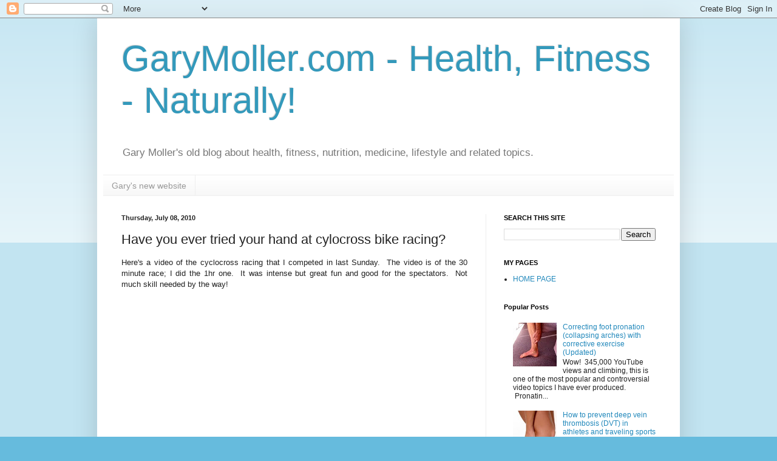

--- FILE ---
content_type: text/html; charset=UTF-8
request_url: http://blog.garymoller.com/2010/07/have-you-ever-tried-your-hand-at.html
body_size: 15825
content:
<!DOCTYPE html>
<html class='v2' dir='ltr' lang='en-GB'>
<head>
<link href='https://www.blogger.com/static/v1/widgets/335934321-css_bundle_v2.css' rel='stylesheet' type='text/css'/>
<meta content='width=1100' name='viewport'/>
<meta content='text/html; charset=UTF-8' http-equiv='Content-Type'/>
<meta content='blogger' name='generator'/>
<link href='http://blog.garymoller.com/favicon.ico' rel='icon' type='image/x-icon'/>
<link href='http://blog.garymoller.com/2010/07/have-you-ever-tried-your-hand-at.html' rel='canonical'/>
<link rel="alternate" type="application/atom+xml" title="GaryMoller.com - Health, Fitness - Naturally! - Atom" href="http://blog.garymoller.com/feeds/posts/default" />
<link rel="alternate" type="application/rss+xml" title="GaryMoller.com - Health, Fitness - Naturally! - RSS" href="http://blog.garymoller.com/feeds/posts/default?alt=rss" />
<link rel="service.post" type="application/atom+xml" title="GaryMoller.com - Health, Fitness - Naturally! - Atom" href="https://www.blogger.com/feeds/25570835/posts/default" />

<link rel="alternate" type="application/atom+xml" title="GaryMoller.com - Health, Fitness - Naturally! - Atom" href="http://blog.garymoller.com/feeds/5829288244233534759/comments/default" />
<!--Can't find substitution for tag [blog.ieCssRetrofitLinks]-->
<meta content='http://blog.garymoller.com/2010/07/have-you-ever-tried-your-hand-at.html' property='og:url'/>
<meta content='Have you ever tried your hand at cylocross bike racing?' property='og:title'/>
<meta content='Here&#39;s a video of the cyclocross racing that I competed in last Sunday.  The video is of the 30 minute race; I did the 1hr one.  It was inte...' property='og:description'/>
<title>GaryMoller.com - Health, Fitness - Naturally!: Have you ever tried your hand at cylocross bike racing?</title>
<style id='page-skin-1' type='text/css'><!--
/*
-----------------------------------------------
Blogger Template Style
Name:     Simple
Designer: Blogger
URL:      www.blogger.com
----------------------------------------------- */
/* Content
----------------------------------------------- */
body {
font: normal normal 12px Arial, Tahoma, Helvetica, FreeSans, sans-serif;
color: #222222;
background: #66bbdd none repeat scroll top left;
padding: 0 40px 40px 40px;
}
html body .region-inner {
min-width: 0;
max-width: 100%;
width: auto;
}
h2 {
font-size: 22px;
}
a:link {
text-decoration:none;
color: #2288bb;
}
a:visited {
text-decoration:none;
color: #888888;
}
a:hover {
text-decoration:underline;
color: #33aaff;
}
.body-fauxcolumn-outer .fauxcolumn-inner {
background: transparent url(https://resources.blogblog.com/blogblog/data/1kt/simple/body_gradient_tile_light.png) repeat scroll top left;
_background-image: none;
}
.body-fauxcolumn-outer .cap-top {
position: absolute;
z-index: 1;
height: 400px;
width: 100%;
}
.body-fauxcolumn-outer .cap-top .cap-left {
width: 100%;
background: transparent url(https://resources.blogblog.com/blogblog/data/1kt/simple/gradients_light.png) repeat-x scroll top left;
_background-image: none;
}
.content-outer {
-moz-box-shadow: 0 0 40px rgba(0, 0, 0, .15);
-webkit-box-shadow: 0 0 5px rgba(0, 0, 0, .15);
-goog-ms-box-shadow: 0 0 10px #333333;
box-shadow: 0 0 40px rgba(0, 0, 0, .15);
margin-bottom: 1px;
}
.content-inner {
padding: 10px 10px;
}
.content-inner {
background-color: #ffffff;
}
/* Header
----------------------------------------------- */
.header-outer {
background: transparent none repeat-x scroll 0 -400px;
_background-image: none;
}
.Header h1 {
font: normal normal 60px Arial, Tahoma, Helvetica, FreeSans, sans-serif;
color: #3399bb;
text-shadow: -1px -1px 1px rgba(0, 0, 0, .2);
}
.Header h1 a {
color: #3399bb;
}
.Header .description {
font-size: 140%;
color: #777777;
}
.header-inner .Header .titlewrapper {
padding: 22px 30px;
}
.header-inner .Header .descriptionwrapper {
padding: 0 30px;
}
/* Tabs
----------------------------------------------- */
.tabs-inner .section:first-child {
border-top: 1px solid #eeeeee;
}
.tabs-inner .section:first-child ul {
margin-top: -1px;
border-top: 1px solid #eeeeee;
border-left: 0 solid #eeeeee;
border-right: 0 solid #eeeeee;
}
.tabs-inner .widget ul {
background: #f5f5f5 url(https://resources.blogblog.com/blogblog/data/1kt/simple/gradients_light.png) repeat-x scroll 0 -800px;
_background-image: none;
border-bottom: 1px solid #eeeeee;
margin-top: 0;
margin-left: -30px;
margin-right: -30px;
}
.tabs-inner .widget li a {
display: inline-block;
padding: .6em 1em;
font: normal normal 14px Arial, Tahoma, Helvetica, FreeSans, sans-serif;
color: #999999;
border-left: 1px solid #ffffff;
border-right: 1px solid #eeeeee;
}
.tabs-inner .widget li:first-child a {
border-left: none;
}
.tabs-inner .widget li.selected a, .tabs-inner .widget li a:hover {
color: #000000;
background-color: #eeeeee;
text-decoration: none;
}
/* Columns
----------------------------------------------- */
.main-outer {
border-top: 0 solid #eeeeee;
}
.fauxcolumn-left-outer .fauxcolumn-inner {
border-right: 1px solid #eeeeee;
}
.fauxcolumn-right-outer .fauxcolumn-inner {
border-left: 1px solid #eeeeee;
}
/* Headings
----------------------------------------------- */
div.widget > h2,
div.widget h2.title {
margin: 0 0 1em 0;
font: normal bold 11px Arial, Tahoma, Helvetica, FreeSans, sans-serif;
color: #000000;
}
/* Widgets
----------------------------------------------- */
.widget .zippy {
color: #999999;
text-shadow: 2px 2px 1px rgba(0, 0, 0, .1);
}
.widget .popular-posts ul {
list-style: none;
}
/* Posts
----------------------------------------------- */
h2.date-header {
font: normal bold 11px Arial, Tahoma, Helvetica, FreeSans, sans-serif;
}
.date-header span {
background-color: transparent;
color: #222222;
padding: inherit;
letter-spacing: inherit;
margin: inherit;
}
.main-inner {
padding-top: 30px;
padding-bottom: 30px;
}
.main-inner .column-center-inner {
padding: 0 15px;
}
.main-inner .column-center-inner .section {
margin: 0 15px;
}
.post {
margin: 0 0 25px 0;
}
h3.post-title, .comments h4 {
font: normal normal 22px Arial, Tahoma, Helvetica, FreeSans, sans-serif;
margin: .75em 0 0;
}
.post-body {
font-size: 110%;
line-height: 1.4;
position: relative;
}
.post-body img, .post-body .tr-caption-container, .Profile img, .Image img,
.BlogList .item-thumbnail img {
padding: 2px;
background: #ffffff;
border: 1px solid #eeeeee;
-moz-box-shadow: 1px 1px 5px rgba(0, 0, 0, .1);
-webkit-box-shadow: 1px 1px 5px rgba(0, 0, 0, .1);
box-shadow: 1px 1px 5px rgba(0, 0, 0, .1);
}
.post-body img, .post-body .tr-caption-container {
padding: 5px;
}
.post-body .tr-caption-container {
color: #222222;
}
.post-body .tr-caption-container img {
padding: 0;
background: transparent;
border: none;
-moz-box-shadow: 0 0 0 rgba(0, 0, 0, .1);
-webkit-box-shadow: 0 0 0 rgba(0, 0, 0, .1);
box-shadow: 0 0 0 rgba(0, 0, 0, .1);
}
.post-header {
margin: 0 0 1.5em;
line-height: 1.6;
font-size: 90%;
}
.post-footer {
margin: 20px -2px 0;
padding: 5px 10px;
color: #666666;
background-color: #f9f9f9;
border-bottom: 1px solid #eeeeee;
line-height: 1.6;
font-size: 90%;
}
#comments .comment-author {
padding-top: 1.5em;
border-top: 1px solid #eeeeee;
background-position: 0 1.5em;
}
#comments .comment-author:first-child {
padding-top: 0;
border-top: none;
}
.avatar-image-container {
margin: .2em 0 0;
}
#comments .avatar-image-container img {
border: 1px solid #eeeeee;
}
/* Comments
----------------------------------------------- */
.comments .comments-content .icon.blog-author {
background-repeat: no-repeat;
background-image: url([data-uri]);
}
.comments .comments-content .loadmore a {
border-top: 1px solid #999999;
border-bottom: 1px solid #999999;
}
.comments .comment-thread.inline-thread {
background-color: #f9f9f9;
}
.comments .continue {
border-top: 2px solid #999999;
}
/* Accents
---------------------------------------------- */
.section-columns td.columns-cell {
border-left: 1px solid #eeeeee;
}
.blog-pager {
background: transparent none no-repeat scroll top center;
}
.blog-pager-older-link, .home-link,
.blog-pager-newer-link {
background-color: #ffffff;
padding: 5px;
}
.footer-outer {
border-top: 0 dashed #bbbbbb;
}
/* Mobile
----------------------------------------------- */
body.mobile  {
background-size: auto;
}
.mobile .body-fauxcolumn-outer {
background: transparent none repeat scroll top left;
}
.mobile .body-fauxcolumn-outer .cap-top {
background-size: 100% auto;
}
.mobile .content-outer {
-webkit-box-shadow: 0 0 3px rgba(0, 0, 0, .15);
box-shadow: 0 0 3px rgba(0, 0, 0, .15);
}
.mobile .tabs-inner .widget ul {
margin-left: 0;
margin-right: 0;
}
.mobile .post {
margin: 0;
}
.mobile .main-inner .column-center-inner .section {
margin: 0;
}
.mobile .date-header span {
padding: 0.1em 10px;
margin: 0 -10px;
}
.mobile h3.post-title {
margin: 0;
}
.mobile .blog-pager {
background: transparent none no-repeat scroll top center;
}
.mobile .footer-outer {
border-top: none;
}
.mobile .main-inner, .mobile .footer-inner {
background-color: #ffffff;
}
.mobile-index-contents {
color: #222222;
}
.mobile-link-button {
background-color: #2288bb;
}
.mobile-link-button a:link, .mobile-link-button a:visited {
color: #ffffff;
}
.mobile .tabs-inner .section:first-child {
border-top: none;
}
.mobile .tabs-inner .PageList .widget-content {
background-color: #eeeeee;
color: #000000;
border-top: 1px solid #eeeeee;
border-bottom: 1px solid #eeeeee;
}
.mobile .tabs-inner .PageList .widget-content .pagelist-arrow {
border-left: 1px solid #eeeeee;
}

--></style>
<style id='template-skin-1' type='text/css'><!--
body {
min-width: 960px;
}
.content-outer, .content-fauxcolumn-outer, .region-inner {
min-width: 960px;
max-width: 960px;
_width: 960px;
}
.main-inner .columns {
padding-left: 0;
padding-right: 310px;
}
.main-inner .fauxcolumn-center-outer {
left: 0;
right: 310px;
/* IE6 does not respect left and right together */
_width: expression(this.parentNode.offsetWidth -
parseInt("0") -
parseInt("310px") + 'px');
}
.main-inner .fauxcolumn-left-outer {
width: 0;
}
.main-inner .fauxcolumn-right-outer {
width: 310px;
}
.main-inner .column-left-outer {
width: 0;
right: 100%;
margin-left: -0;
}
.main-inner .column-right-outer {
width: 310px;
margin-right: -310px;
}
#layout {
min-width: 0;
}
#layout .content-outer {
min-width: 0;
width: 800px;
}
#layout .region-inner {
min-width: 0;
width: auto;
}
body#layout div.add_widget {
padding: 8px;
}
body#layout div.add_widget a {
margin-left: 32px;
}
--></style>
<script type='text/javascript'>
        (function(i,s,o,g,r,a,m){i['GoogleAnalyticsObject']=r;i[r]=i[r]||function(){
        (i[r].q=i[r].q||[]).push(arguments)},i[r].l=1*new Date();a=s.createElement(o),
        m=s.getElementsByTagName(o)[0];a.async=1;a.src=g;m.parentNode.insertBefore(a,m)
        })(window,document,'script','https://www.google-analytics.com/analytics.js','ga');
        ga('create', 'UA-2190252-1', 'auto', 'blogger');
        ga('blogger.send', 'pageview');
      </script>
<link href='https://www.blogger.com/dyn-css/authorization.css?targetBlogID=25570835&amp;zx=5cc3e06b-c1aa-4ec0-9199-c20d08d676a8' media='none' onload='if(media!=&#39;all&#39;)media=&#39;all&#39;' rel='stylesheet'/><noscript><link href='https://www.blogger.com/dyn-css/authorization.css?targetBlogID=25570835&amp;zx=5cc3e06b-c1aa-4ec0-9199-c20d08d676a8' rel='stylesheet'/></noscript>
<meta name='google-adsense-platform-account' content='ca-host-pub-1556223355139109'/>
<meta name='google-adsense-platform-domain' content='blogspot.com'/>

<!-- data-ad-client=ca-pub-5777315786127233 -->

</head>
<body class='loading variant-pale'>
<div class='navbar section' id='navbar' name='Navbar'><div class='widget Navbar' data-version='1' id='Navbar1'><script type="text/javascript">
    function setAttributeOnload(object, attribute, val) {
      if(window.addEventListener) {
        window.addEventListener('load',
          function(){ object[attribute] = val; }, false);
      } else {
        window.attachEvent('onload', function(){ object[attribute] = val; });
      }
    }
  </script>
<div id="navbar-iframe-container"></div>
<script type="text/javascript" src="https://apis.google.com/js/platform.js"></script>
<script type="text/javascript">
      gapi.load("gapi.iframes:gapi.iframes.style.bubble", function() {
        if (gapi.iframes && gapi.iframes.getContext) {
          gapi.iframes.getContext().openChild({
              url: 'https://www.blogger.com/navbar/25570835?po\x3d5829288244233534759\x26origin\x3dhttp://blog.garymoller.com',
              where: document.getElementById("navbar-iframe-container"),
              id: "navbar-iframe"
          });
        }
      });
    </script><script type="text/javascript">
(function() {
var script = document.createElement('script');
script.type = 'text/javascript';
script.src = '//pagead2.googlesyndication.com/pagead/js/google_top_exp.js';
var head = document.getElementsByTagName('head')[0];
if (head) {
head.appendChild(script);
}})();
</script>
</div></div>
<div class='body-fauxcolumns'>
<div class='fauxcolumn-outer body-fauxcolumn-outer'>
<div class='cap-top'>
<div class='cap-left'></div>
<div class='cap-right'></div>
</div>
<div class='fauxborder-left'>
<div class='fauxborder-right'></div>
<div class='fauxcolumn-inner'>
</div>
</div>
<div class='cap-bottom'>
<div class='cap-left'></div>
<div class='cap-right'></div>
</div>
</div>
</div>
<div class='content'>
<div class='content-fauxcolumns'>
<div class='fauxcolumn-outer content-fauxcolumn-outer'>
<div class='cap-top'>
<div class='cap-left'></div>
<div class='cap-right'></div>
</div>
<div class='fauxborder-left'>
<div class='fauxborder-right'></div>
<div class='fauxcolumn-inner'>
</div>
</div>
<div class='cap-bottom'>
<div class='cap-left'></div>
<div class='cap-right'></div>
</div>
</div>
</div>
<div class='content-outer'>
<div class='content-cap-top cap-top'>
<div class='cap-left'></div>
<div class='cap-right'></div>
</div>
<div class='fauxborder-left content-fauxborder-left'>
<div class='fauxborder-right content-fauxborder-right'></div>
<div class='content-inner'>
<header>
<div class='header-outer'>
<div class='header-cap-top cap-top'>
<div class='cap-left'></div>
<div class='cap-right'></div>
</div>
<div class='fauxborder-left header-fauxborder-left'>
<div class='fauxborder-right header-fauxborder-right'></div>
<div class='region-inner header-inner'>
<div class='header section' id='header' name='Header'><div class='widget Header' data-version='1' id='Header1'>
<div id='header-inner'>
<div class='titlewrapper'>
<h1 class='title'>
<a href='http://blog.garymoller.com/'>
GaryMoller.com - Health, Fitness - Naturally!
</a>
</h1>
</div>
<div class='descriptionwrapper'>
<p class='description'><span>Gary Moller's old blog about health, fitness, nutrition, medicine, lifestyle and related topics.</span></p>
</div>
</div>
</div></div>
</div>
</div>
<div class='header-cap-bottom cap-bottom'>
<div class='cap-left'></div>
<div class='cap-right'></div>
</div>
</div>
</header>
<div class='tabs-outer'>
<div class='tabs-cap-top cap-top'>
<div class='cap-left'></div>
<div class='cap-right'></div>
</div>
<div class='fauxborder-left tabs-fauxborder-left'>
<div class='fauxborder-right tabs-fauxborder-right'></div>
<div class='region-inner tabs-inner'>
<div class='tabs section' id='crosscol' name='Cross-column'><div class='widget PageList' data-version='1' id='PageList1'>
<h2>Gary's new website</h2>
<div class='widget-content'>
<ul>
<li>
<a href='http://www.garymoller.com/'>Gary's new website</a>
</li>
</ul>
<div class='clear'></div>
</div>
</div></div>
<div class='tabs no-items section' id='crosscol-overflow' name='Cross-Column 2'></div>
</div>
</div>
<div class='tabs-cap-bottom cap-bottom'>
<div class='cap-left'></div>
<div class='cap-right'></div>
</div>
</div>
<div class='main-outer'>
<div class='main-cap-top cap-top'>
<div class='cap-left'></div>
<div class='cap-right'></div>
</div>
<div class='fauxborder-left main-fauxborder-left'>
<div class='fauxborder-right main-fauxborder-right'></div>
<div class='region-inner main-inner'>
<div class='columns fauxcolumns'>
<div class='fauxcolumn-outer fauxcolumn-center-outer'>
<div class='cap-top'>
<div class='cap-left'></div>
<div class='cap-right'></div>
</div>
<div class='fauxborder-left'>
<div class='fauxborder-right'></div>
<div class='fauxcolumn-inner'>
</div>
</div>
<div class='cap-bottom'>
<div class='cap-left'></div>
<div class='cap-right'></div>
</div>
</div>
<div class='fauxcolumn-outer fauxcolumn-left-outer'>
<div class='cap-top'>
<div class='cap-left'></div>
<div class='cap-right'></div>
</div>
<div class='fauxborder-left'>
<div class='fauxborder-right'></div>
<div class='fauxcolumn-inner'>
</div>
</div>
<div class='cap-bottom'>
<div class='cap-left'></div>
<div class='cap-right'></div>
</div>
</div>
<div class='fauxcolumn-outer fauxcolumn-right-outer'>
<div class='cap-top'>
<div class='cap-left'></div>
<div class='cap-right'></div>
</div>
<div class='fauxborder-left'>
<div class='fauxborder-right'></div>
<div class='fauxcolumn-inner'>
</div>
</div>
<div class='cap-bottom'>
<div class='cap-left'></div>
<div class='cap-right'></div>
</div>
</div>
<!-- corrects IE6 width calculation -->
<div class='columns-inner'>
<div class='column-center-outer'>
<div class='column-center-inner'>
<div class='main section' id='main' name='Main'><div class='widget Blog' data-version='1' id='Blog1'>
<div class='blog-posts hfeed'>

          <div class="date-outer">
        
<h2 class='date-header'><span>Thursday, July 08, 2010</span></h2>

          <div class="date-posts">
        
<div class='post-outer'>
<div class='post hentry uncustomized-post-template' itemprop='blogPost' itemscope='itemscope' itemtype='http://schema.org/BlogPosting'>
<meta content='25570835' itemprop='blogId'/>
<meta content='5829288244233534759' itemprop='postId'/>
<a name='5829288244233534759'></a>
<h3 class='post-title entry-title' itemprop='name'>
Have you ever tried your hand at cylocross bike racing?
</h3>
<div class='post-header'>
<div class='post-header-line-1'></div>
</div>
<div class='post-body entry-content' id='post-body-5829288244233534759' itemprop='description articleBody'>
<div style="text-align: justify;">Here's a video of the cyclocross racing that I competed in last Sunday. &nbsp;The video is of the 30 minute race; I did the 1hr one. &nbsp;It was intense but great fun and good for the spectators. &nbsp;Not much skill needed by the way!<br />
<br />
</div><div style="text-align: justify;"></div><div style="text-align: center;"><object height="225" width="400"><param name="allowfullscreen" value="true" /><param name="allowscriptaccess" value="always" /><param name="movie" value="http://vimeo.com/moogaloop.swf?clip_id=13070191&amp;server=vimeo.com&amp;show_title=0&amp;show_byline=0&amp;show_portrait=0&amp;color=00adef&amp;fullscreen=1" /><embed src="http://vimeo.com/moogaloop.swf?clip_id=13070191&amp;server=vimeo.com&amp;show_title=0&amp;show_byline=0&amp;show_portrait=0&amp;color=00adef&amp;fullscreen=1" type="application/x-shockwave-flash" allowfullscreen="true" allowscriptaccess="always" width="400" height="225"></embed></object><br />
<a href="http://vimeo.com/13070191">2010 Bike Hutt Cyclocross Series - Race 1 Trentham</a> from <a href="http://vimeo.com/bcnu">BCNU</a> on <a href="http://vimeo.com/">Vimeo</a>.<br />
_______________________________________</div><div style="text-align: center;"><div style="text-align: auto;"></div><b><span class="Apple-style-span" style="color: blue;"><span class="Apple-style-span" style="font-family: Georgia, 'Times New Roman', serif;">About this website</span></span></b></div>The advice in these articles is given freely without promise or obligation. &nbsp;Its all about giving you and your family the tools and information to take control of your health and fitness. &nbsp;Please give me your support by<a href="http://www.feedblitz.com/f/?previewfeed=410539"> subscribing to my free email updates</a>.  Please shop at my <a href="http://www.myotec.co.nz/category.pasp?categoryid=49">Online Store</a>. Please encourage your family and friends to do the same.  While we may not always be able to compete with the big operators on price, we aim to more than compensate through personal service! <br />
<br />
<center><b><span class="Apple-style-span" style="color: blue;">Your email address:</span></b> <br />
<br />
<form action="http://www.feedblitz.com/f/f.fbz?Track" id="feedblitz" method="POST" name="feedblitz"><input maxlength="255" name="EMAIL" size="20" type="text" value="" /> <input name="FEEDID" type="hidden" value="" /><input name="PUBLISHER" type="hidden" value="1647913" /><input type="submit" value="Get email updates" /> <br />
<div style="text-align: center;">Powered by <a href="http://www.feedblitz.com/">FeedBlitz</a></div><div style="text-align: justify;"><span class="Apple-style-span" style="font-size: 14px;"><b><span class="Apple-style-span" style="color: blue;"><span class="Apple-style-span" style="font-family: Georgia, 'Times New Roman', serif;"><a class="google-buzz-button" data-button-style="normal-count" href="http://www.google.com/buzz/post" title="Post on Google Buzz"></a> <script src="http://www.google.com/buzz/api/button.js" type="text/javascript">
</script>Do you have a question?</span></span></b><span class="Apple-style-span" style="font-family: Georgia, 'Times New Roman', serif;"> </span>&nbsp;Email Gary: <a href="mailto:gary@myotec.co.nz">gary@myotec.co.nz</a>.  Include any relevant background information to your question. &nbsp;Please be patient and be aware that I may not be able to answer every inquiry in detail, depending on workloads (My paying clients take precedence!). I will either reply by email or, most likely, by way of an article (Personal identifying details will be removed before publication).</span></div></form></center>
<div style='clear: both;'></div>
</div>
<div class='post-footer'>
<div class='post-footer-line post-footer-line-1'>
<span class='post-author vcard'>
</span>
<span class='post-timestamp'>
at
<meta content='http://blog.garymoller.com/2010/07/have-you-ever-tried-your-hand-at.html' itemprop='url'/>
<a class='timestamp-link' href='http://blog.garymoller.com/2010/07/have-you-ever-tried-your-hand-at.html' rel='bookmark' title='permanent link'><abbr class='published' itemprop='datePublished' title='2010-07-08T15:51:00+12:00'>Thursday, July 08, 2010</abbr></a>
</span>
<span class='post-comment-link'>
</span>
<span class='post-icons'>
<span class='item-action'>
<a href='https://www.blogger.com/email-post/25570835/5829288244233534759' title='Email Post'>
<img alt='' class='icon-action' height='13' src='https://resources.blogblog.com/img/icon18_email.gif' width='18'/>
</a>
</span>
<span class='item-control blog-admin pid-262826574'>
<a href='https://www.blogger.com/post-edit.g?blogID=25570835&postID=5829288244233534759&from=pencil' title='Edit Post'>
<img alt='' class='icon-action' height='18' src='https://resources.blogblog.com/img/icon18_edit_allbkg.gif' width='18'/>
</a>
</span>
</span>
<div class='post-share-buttons goog-inline-block'>
<a class='goog-inline-block share-button sb-email' href='https://www.blogger.com/share-post.g?blogID=25570835&postID=5829288244233534759&target=email' target='_blank' title='Email This'><span class='share-button-link-text'>Email This</span></a><a class='goog-inline-block share-button sb-blog' href='https://www.blogger.com/share-post.g?blogID=25570835&postID=5829288244233534759&target=blog' onclick='window.open(this.href, "_blank", "height=270,width=475"); return false;' target='_blank' title='BlogThis!'><span class='share-button-link-text'>BlogThis!</span></a><a class='goog-inline-block share-button sb-twitter' href='https://www.blogger.com/share-post.g?blogID=25570835&postID=5829288244233534759&target=twitter' target='_blank' title='Share to X'><span class='share-button-link-text'>Share to X</span></a><a class='goog-inline-block share-button sb-facebook' href='https://www.blogger.com/share-post.g?blogID=25570835&postID=5829288244233534759&target=facebook' onclick='window.open(this.href, "_blank", "height=430,width=640"); return false;' target='_blank' title='Share to Facebook'><span class='share-button-link-text'>Share to Facebook</span></a><a class='goog-inline-block share-button sb-pinterest' href='https://www.blogger.com/share-post.g?blogID=25570835&postID=5829288244233534759&target=pinterest' target='_blank' title='Share to Pinterest'><span class='share-button-link-text'>Share to Pinterest</span></a>
</div>
</div>
<div class='post-footer-line post-footer-line-2'>
<span class='post-labels'>
Labels:
<a href='http://blog.garymoller.com/search/label/cyclocross' rel='tag'>cyclocross</a>
</span>
</div>
<div class='post-footer-line post-footer-line-3'>
<span class='post-location'>
</span>
</div>
</div>
</div>
<div class='comments' id='comments'>
<a name='comments'></a>
<h4>No comments:</h4>
<div id='Blog1_comments-block-wrapper'>
<dl class='avatar-comment-indent' id='comments-block'>
</dl>
</div>
<p class='comment-footer'>
<a href='https://www.blogger.com/comment/fullpage/post/25570835/5829288244233534759' onclick='javascript:window.open(this.href, "bloggerPopup", "toolbar=0,location=0,statusbar=1,menubar=0,scrollbars=yes,width=640,height=500"); return false;'>Post a Comment</a>
</p>
</div>
</div>
<div class='inline-ad'>
<script type="text/javascript"><!--
google_ad_client = "ca-pub-5777315786127233";
google_ad_host = "ca-host-pub-1556223355139109";
google_ad_host_channel = "L0007";
/* garymoller_main_Blog1_468x60_as */
google_ad_slot = "8321330289";
google_ad_width = 468;
google_ad_height = 60;
//-->
</script>
<script type="text/javascript"
src="http://pagead2.googlesyndication.com/pagead/show_ads.js">
</script>
</div>

        </div></div>
      
</div>
<div class='blog-pager' id='blog-pager'>
<span id='blog-pager-newer-link'>
<a class='blog-pager-newer-link' href='http://blog.garymoller.com/2010/07/hair-tissue-mineral-analysis-htma.html' id='Blog1_blog-pager-newer-link' title='Newer Post'>Newer Post</a>
</span>
<span id='blog-pager-older-link'>
<a class='blog-pager-older-link' href='http://blog.garymoller.com/2010/07/junior-doctors-win-free-drinks-case_974.html' id='Blog1_blog-pager-older-link' title='Older Post'>Older Post</a>
</span>
<a class='home-link' href='http://blog.garymoller.com/'>Home</a>
</div>
<div class='clear'></div>
<div class='post-feeds'>
<div class='feed-links'>
Subscribe to:
<a class='feed-link' href='http://blog.garymoller.com/feeds/5829288244233534759/comments/default' target='_blank' type='application/atom+xml'>Post Comments (Atom)</a>
</div>
</div>
</div></div>
</div>
</div>
<div class='column-left-outer'>
<div class='column-left-inner'>
<aside>
</aside>
</div>
</div>
<div class='column-right-outer'>
<div class='column-right-inner'>
<aside>
<div class='sidebar section' id='sidebar-right-1'><div class='widget BlogSearch' data-version='1' id='BlogSearch1'>
<h2 class='title'>SEARCH THIS SITE</h2>
<div class='widget-content'>
<div id='BlogSearch1_form'>
<form action='http://blog.garymoller.com/search' class='gsc-search-box' target='_top'>
<table cellpadding='0' cellspacing='0' class='gsc-search-box'>
<tbody>
<tr>
<td class='gsc-input'>
<input autocomplete='off' class='gsc-input' name='q' size='10' title='search' type='text' value=''/>
</td>
<td class='gsc-search-button'>
<input class='gsc-search-button' title='search' type='submit' value='Search'/>
</td>
</tr>
</tbody>
</table>
</form>
</div>
</div>
<div class='clear'></div>
</div><div class='widget LinkList' data-version='1' id='LinkList3'>
<h2>MY PAGES</h2>
<div class='widget-content'>
<ul>
<li><a href='http://www.garymoller.com/'>HOME PAGE</a></li>
</ul>
<div class='clear'></div>
</div>
</div><div class='widget PopularPosts' data-version='1' id='PopularPosts1'>
<h2>Popular Posts</h2>
<div class='widget-content popular-posts'>
<ul>
<li>
<div class='item-content'>
<div class='item-thumbnail'>
<a href='http://blog.garymoller.com/2012/01/correcting-foot-pronation-collapsing.html' target='_blank'>
<img alt='' border='0' src='https://lh3.googleusercontent.com/blogger_img_proxy/AEn0k_v27yFsZWSzuL10ugiMPZVMlBVf-rJuM5mpomS-A1zsqWjNFxO0xXyWRhxm06x5WLHxk7T582UwKBZwjrhTkf_3Diq9kqxL2M9UH8xR8PvRrTbA=w72-h72-n-k-no-nu'/>
</a>
</div>
<div class='item-title'><a href='http://blog.garymoller.com/2012/01/correcting-foot-pronation-collapsing.html'>Correcting foot pronation (collapsing arches) with corrective exercise (Updated)</a></div>
<div class='item-snippet'>    Wow! &#160;345,000 YouTube views and climbing, this is one of the most popular and controversial video topics I have ever produced. &#160;Pronatin...</div>
</div>
<div style='clear: both;'></div>
</li>
<li>
<div class='item-content'>
<div class='item-thumbnail'>
<a href='http://blog.garymoller.com/2008/01/how-to-prevent-deep-vein-thrombosis-in.html' target='_blank'>
<img alt='' border='0' src='https://lh3.googleusercontent.com/blogger_img_proxy/[base64]w72-h72-p-k-no-nu'/>
</a>
</div>
<div class='item-title'><a href='http://blog.garymoller.com/2008/01/how-to-prevent-deep-vein-thrombosis-in.html'>How to prevent deep vein thrombosis (DVT) in athletes and traveling sports teams (updated 5/3/2014)</a></div>
<div class='item-snippet'> Introduction  Deep vein thrombosis (DVT, phlebitis) among  apparently healthy men and women is disturbingly common.&#160; I will see as many as ...</div>
</div>
<div style='clear: both;'></div>
</li>
<li>
<div class='item-content'>
<div class='item-thumbnail'>
<a href='http://blog.garymoller.com/2010/06/help-needed-for-poor-circulation-to.html' target='_blank'>
<img alt='' border='0' src='https://blogger.googleusercontent.com/img/b/R29vZ2xl/AVvXsEj0NsRST27TfeO478RofFIrbD9yoKfVzHBZkrGnJIhGi072olXorZwtSiaOfiiFvUK2O-WX4pn4P84crkIoUM-2-Vvc3GN1CyqVYYYCdz9cUwOJcwHEGt4PG0BWZg6XPPpw33E1/w72-h72-p-k-no-nu/leg+2+june+2008+P1030442.jpg'/>
</a>
</div>
<div class='item-title'><a href='http://blog.garymoller.com/2010/06/help-needed-for-poor-circulation-to.html'>Help needed for poor circulation to legs - Red necrosis (updated 26/01/15)</a></div>
<div class='item-snippet'>   Before intervention   Hi Gary,   I was browsing through your website and saw your article on leg circulation :   I have the exact same ai...</div>
</div>
<div style='clear: both;'></div>
</li>
<li>
<div class='item-content'>
<div class='item-thumbnail'>
<a href='http://blog.garymoller.com/2010/03/young-gymnast-with-osgood-schlatters.html' target='_blank'>
<img alt='' border='0' src='https://blogger.googleusercontent.com/img/b/R29vZ2xl/AVvXsEi9jZ8vY667rlDvreBxfmBRhLK9dfHFIVs4ygETKHA_wxPw4GCIU0EreeqxBbhdnLqvxqhBgx-N5UNahDUeFMBzta-lr2UU7Lb35R7f3y4ky7-xzManKUVYXTcs120uxxOOGMhv/w72-h72-p-k-no-nu/osgood-schlatters.png'/>
</a>
</div>
<div class='item-title'><a href='http://blog.garymoller.com/2010/03/young-gymnast-with-osgood-schlatters.html'>A young gymnast with Osgood-Schlatters Disease</a></div>
<div class='item-snippet'>        Boney bump below knee    Hello Gary   I love receiving your newsletter.   My son is a 13 year old Level 9 gymnast (Level&#39;s go to...</div>
</div>
<div style='clear: both;'></div>
</li>
<li>
<div class='item-content'>
<div class='item-thumbnail'>
<a href='http://blog.garymoller.com/2008/12/poor-circulation-to-legs-natural.html' target='_blank'>
<img alt='' border='0' src='https://blogger.googleusercontent.com/img/b/R29vZ2xl/AVvXsEj0NsRST27TfeO478RofFIrbD9yoKfVzHBZkrGnJIhGi072olXorZwtSiaOfiiFvUK2O-WX4pn4P84crkIoUM-2-Vvc3GN1CyqVYYYCdz9cUwOJcwHEGt4PG0BWZg6XPPpw33E1/w72-h72-p-k-no-nu/leg+2+june+2008+P1030442.jpg'/>
</a>
</div>
<div class='item-title'><a href='http://blog.garymoller.com/2008/12/poor-circulation-to-legs-natural.html'>Poor Circulation to Legs - Natural Therapies continue to work their magic</a></div>
<div class='item-snippet'>&quot;Hi Gary I hope you had a great Christmas with the family. I thought I would show you these great pictures compared to June of &#160;those l...</div>
</div>
<div style='clear: both;'></div>
</li>
<li>
<div class='item-content'>
<div class='item-thumbnail'>
<a href='http://blog.garymoller.com/2010/03/medial-ankle-pain-following-lateral.html' target='_blank'>
<img alt='' border='0' src='https://blogger.googleusercontent.com/img/b/R29vZ2xl/AVvXsEgRsSyCaz4EdkrpZFUE1OWRGXNE6FWwalcEL3jBPF_Kn9CV-t2JVNzV6REP859FRtY0h4eC_fC0vWnXBM3ncRgoY6MahDbZktzu5Yk19vLsCl5CKYnICQ-lfAfHtzufYDLB4NxW/w72-h72-p-k-no-nu/Ankle+Pain.png'/>
</a>
</div>
<div class='item-title'><a href='http://blog.garymoller.com/2010/03/medial-ankle-pain-following-lateral.html'>Medial ankle pain following a lateral ankle inversion injury</a></div>
<div class='item-snippet'> I am from Korea and I used to be college basketball player but recently moved to U.S. &#160;I had superior athlete body shape before I injured m...</div>
</div>
<div style='clear: both;'></div>
</li>
<li>
<div class='item-content'>
<div class='item-thumbnail'>
<a href='http://blog.garymoller.com/2009/08/i-have-knee-pain-and-feel-like-it-might.html' target='_blank'>
<img alt='' border='0' src='https://blogger.googleusercontent.com/img/b/R29vZ2xl/AVvXsEg05eqp3RJos777FwpUq2Jq1LOHYgXoaODGusb6oFB-Zogy8nbj-OOznbDuH9sJh54A5QlFGTDUs8YfeNnUUXTLzhRLhDJhLNQb_-_WJ0gWx-Ykrt3cPvfCiODfoGotLv0fr98m/w72-h72-p-k-no-nu/Medial+Hamstring1.png'/>
</a>
</div>
<div class='item-title'><a href='http://blog.garymoller.com/2009/08/i-have-knee-pain-and-feel-like-it-might.html'>Adductor hamstring muscle pain and I have knee pain and feel like it might give way</a></div>
<div class='item-snippet'>  Rear view of leg: Take careful noted of the red  muscle that runs up the side of the&#160;leg    &quot;I have a question for the PGDipRehab PGD...</div>
</div>
<div style='clear: both;'></div>
</li>
<li>
<div class='item-content'>
<div class='item-thumbnail'>
<a href='http://blog.garymoller.com/2008/10/i-have-shin-pain-just-two-weeks-out.html' target='_blank'>
<img alt='' border='0' src='https://blogger.googleusercontent.com/img/b/R29vZ2xl/AVvXsEj42JeQULwmanBygD6-azviDRpstVwNiGFKdIkUnRMua-CWQNDg_SKIW4ugJiF6wmiYpeusARjwx5iVkmP2W5rmTpA77l4pSHvrcLS_OeuFRab7Vsns6spPVqPHiADqVJcfmJC9/w72-h72-p-k-no-nu/Lorraine+Osaka88.jpg'/>
</a>
</div>
<div class='item-title'><a href='http://blog.garymoller.com/2008/10/i-have-shin-pain-just-two-weeks-out.html'>I have shin/calf muscle pain just two weeks out from running a marathon!</a></div>
<div class='item-snippet'>   Lorraine Moller winning Osaka with ease.   &quot;Hi Gary   I have been following your training programme for the Auckland marathon. Thing...</div>
</div>
<div style='clear: both;'></div>
</li>
<li>
<div class='item-content'>
<div class='item-thumbnail'>
<a href='http://blog.garymoller.com/2009/10/heel-spurs-is-there-any-danger-in-one.html' target='_blank'>
<img alt='' border='0' src='https://blogger.googleusercontent.com/img/b/R29vZ2xl/AVvXsEgNv2YWjhTtGfaQU4IVfDgRoguGENfIwyn4o57DUyQYxJon97O6oHZbikkiNvlRvzaWZAo17dBVcZSUIsptMqI0GrRm3tzY5TQ37KRuoOhDlJQmVIGZREHByTHvV0fsni91AjFw/w72-h72-p-k-no-nu/Cortisone+ankle.png'/>
</a>
</div>
<div class='item-title'><a href='http://blog.garymoller.com/2009/10/heel-spurs-is-there-any-danger-in-one.html'>Heel spurs - Is there any danger in one cortisone shot to each heel?</a></div>
<div class='item-snippet'>Gary  I am 53 and suffering from heel spurs. I tried off the shelf orthotics and am going to a custom in a few days. Trying to prevent surge...</div>
</div>
<div style='clear: both;'></div>
</li>
<li>
<div class='item-content'>
<div class='item-thumbnail'>
<a href='http://blog.garymoller.com/2008/08/ankle-and-tendon-pain-in-teenager.html' target='_blank'>
<img alt='' border='0' src='https://lh3.googleusercontent.com/blogger_img_proxy/AEn0k_tpF6bsexkSMP21lLizzvrXU57nYpL4TbWagyrPwrEBnQpsueEILm1qz3DUGBaEZVKPvuQhbeDJmMzGvpXQkzd-Q7xmf8DxAn2teZc0PXItAC9F3GzkNJTbQYft=w72-h72-p-k-no-nu'/>
</a>
</div>
<div class='item-title'><a href='http://blog.garymoller.com/2008/08/ankle-and-tendon-pain-in-teenager.html'>Ankle and tendon pain in a teenager</a></div>
<div class='item-snippet'>&quot;Hi Gary I have a 17 year old daughter with a  foot problem. Whenever she walks on hard surfaces(  pavements) for a couple of hours she...</div>
</div>
<div style='clear: both;'></div>
</li>
</ul>
<div class='clear'></div>
</div>
</div><div class='widget BlogList' data-version='1' id='BlogList1'>
<h2 class='title'>My Blog List</h2>
<div class='widget-content'>
<div class='blog-list-container' id='BlogList1_container'>
<ul id='BlogList1_blogs'>
<li style='display: block;'>
<div class='blog-icon'>
<img data-lateloadsrc='https://lh3.googleusercontent.com/blogger_img_proxy/AEn0k_ug1wKLUPBg10Nc8P0Fv7aY0o_V1c1XmdDj-N6Xsk_8Je6DLinMGAUbZThjgpStnvMA7gQUdNpt5_g_63aNqwtaK7FjgNxe7Ri7zn6bAYv8A3WyTzm9uIY=s16-w16-h16' height='16' width='16'/>
</div>
<div class='blog-content'>
<div class='blog-title'>
<a href='http://conditioningresearch.blogspot.com/' target='_blank'>
Conditioning Research</a>
</div>
<div class='item-content'>
<span class='item-title'>
<a href='http://conditioningresearch.blogspot.com/2025/11/a-definition-of-exercise.html' target='_blank'>
A definition of exercise
</a>
</span>

                      -
                    
<span class='item-snippet'>


I'm just posting this here as a reference.

Ken Hutchins has developed his very precise definition of exercise:

*Exercise is a process whereby the body pe...
</span>
</div>
</div>
<div style='clear: both;'></div>
</li>
<li style='display: block;'>
<div class='blog-icon'>
<img data-lateloadsrc='https://lh3.googleusercontent.com/blogger_img_proxy/AEn0k_vKxIfSbg9jjLcAgOHSY9e7YjuHPmFgKlKU_2Hq2ih0eG7W2HVI-GgmjjJJESu6NLXcbH5z-Dyv1Jh9xmk_rJEgr0fYdBO-NBk=s16-w16-h16' height='16' width='16'/>
</div>
<div class='blog-content'>
<div class='blog-title'>
<a href='http://blog.garymoller.com/' target='_blank'>
GaryMoller.com - Health, Fitness - Naturally!</a>
</div>
<div class='item-content'>
<span class='item-title'>
<a href='http://blog.garymoller.com/2014/04/more-about-athlete-heart.html' target='_blank'>
More about the "Athlete Heart"
</a>
</span>

                      -
                    
<span class='item-snippet'>
 *Press release:*
Triathlete fiance of Hewitt suffers heart attack French triathlete Laurent 
Vidal, fiance of Kiwi competitor Andrea Hewitt, is in hospital ...
</span>
</div>
</div>
<div style='clear: both;'></div>
</li>
<li style='display: block;'>
<div class='blog-icon'>
<img data-lateloadsrc='https://lh3.googleusercontent.com/blogger_img_proxy/AEn0k_sqQuELn9dEATQ8SXWnzS7ua3a370XZrQe038LwsAEQ9n7jTVNX-LhIy9mThKypLyVtHJn5-ineKqrrHiDmJQ42wSPd3oLTX8qdbSkrKQ=s16-w16-h16' height='16' width='16'/>
</div>
<div class='blog-content'>
<div class='blog-title'>
<a href='http://mazzamoller.blogspot.com/' target='_blank'>
Mary-Ann Moller's Fitness and Nutrition Blog</a>
</div>
<div class='item-content'>
<span class='item-title'>
<a href='http://mazzamoller.blogspot.com/2013/01/why-biggest-loser-and-boot-camp-style.html' target='_blank'>
Why &#8216;The Biggest Loser&#8217; and &#8216;Boot Camp&#8217; style workouts are a bad idea for 
the sedentary population.
</a>
</span>

                      -
                    
<span class='item-snippet'>
Programmes such as The Biggest Loser show morbidly obese individuals 
undertaking painful boot camp style exercise programmes which glorify 
unhealthy and ra...
</span>
</div>
</div>
<div style='clear: both;'></div>
</li>
<li style='display: block;'>
<div class='blog-icon'>
<img data-lateloadsrc='https://lh3.googleusercontent.com/blogger_img_proxy/AEn0k_sHhIYLDn61jert9KTVrw5b_wSifyS9Hhk8FEjHQpfomR8kCt_yESMQCTodAAiLFNLo5nAwNLwSBAA7wGbDI-BSv1hXiLLfm7kSmYm8kOa3FA=s16-w16-h16' height='16' width='16'/>
</div>
<div class='blog-content'>
<div class='blog-title'>
<a href='http://sickquestions.blogspot.com/' target='_blank'>
It's a question of health</a>
</div>
<div class='item-content'>
<span class='item-title'>
<a href='http://sickquestions.blogspot.com/2011/12/with-tear-in-my-eye-i-say-good-bye-to.html' target='_blank'>
With a tear in my eye, I say good bye to the Bill of Rights.
</a>
</span>

                      -
                    
<span class='item-snippet'>
I never thought I&#8217;d become political. I used to turn a blind eye to 
elections, mainstream news and the various bills and laws passed. I put my 
energies int...
</span>
</div>
</div>
<div style='clear: both;'></div>
</li>
</ul>
<div class='clear'></div>
</div>
</div>
</div></div>
<table border='0' cellpadding='0' cellspacing='0' class='section-columns columns-2'>
<tbody>
<tr>
<td class='first columns-cell'>
<div class='sidebar section' id='sidebar-right-2-1'><div class='widget AdSense' data-version='1' id='AdSense1'>
<div class='widget-content'>
<script type="text/javascript"><!--
google_ad_client="pub-5777315786127233";
google_ad_host="pub-1556223355139109";
google_ad_width=160;
google_ad_height=600;
google_ad_format="160x600_as";
google_ad_type="text";
google_ad_host_channel="0001";
google_color_border="FFFFFF";
google_color_bg="FFFFFF";
google_color_link="2C6BB0";
google_color_url="2C6BB0";
google_color_text="333333";
//--></script>
<script type="text/javascript"
  src="http://pagead2.googlesyndication.com/pagead/show_ads.js">
</script>
<div class='clear'></div>
</div>
</div></div>
</td>
<td class='columns-cell'>
<div class='sidebar section' id='sidebar-right-2-2'><div class='widget LinkList' data-version='1' id='LinkList1'>
<h2>Recommended Websites</h2>
<div class='widget-content'>
<ul>
<li><a href='http://www.x-raytechnicianschools.org/go-beyond-google-50-excellent-health-search-engines/'>50 Excellent Health Search Engines</a></li>
<li><a href='http://adrenalfatigue.co.nz/'>Adrenal Fatigue</a></li>
<li><a href='http://www.gilliansanson.com/'>Gillian Sanson</a></li>
<li><a href='http://www.kingarthurusa.com/www.kingarthurusa.com/Home.html'>King Arthur USA</a></li>
<li><a href='http://runwitharthurlydiard.blogspot.com/'>Run With Arthur Lydiard</a></li>
<li><a href='http://www.safefood.org.nz/index.php'>Safe Food Campaign</a></li>
<li><a href='http://www.sherryelton.co.nz/'>Sherry Elton</a></li>
<li><a href='http://www.tendonitisexpert.com/'>Tendonitis Expert</a></li>
<li><a href='http://www.vitamindcouncil.org/'>Vitamin D Council</a></li>
<li><a href='http://www.metservice.co.nz/public/maps/rain-wellington-latest.html'>Wellington Weather Radar</a></li>
<li><a href='http://www.westonaprice.org/'>Weston Price Foundation</a></li>
<li><a href='http://www.womensquest.com/newsletters/dec08.htm'>Women's Quest</a></li>
<li><a href='http://pi-bill-articles.blogspot.com/'>cholesterol and Statins</a></li>
</ul>
<div class='clear'></div>
</div>
</div></div>
</td>
</tr>
</tbody>
</table>
<div class='sidebar section' id='sidebar-right-3'><div class='widget HTML' data-version='1' id='HTML2'>
<h2 class='title'>E-Books that I recommend</h2>
<div class='widget-content'>
<iframe style="width:120px;height:240px;" marginwidth="0" marginheight="0" scrolling="no" frameborder="0" src="//ws-na.amazon-adsystem.com/widgets/q?ServiceVersion=20070822&OneJS=1&Operation=GetAdHtml&MarketPlace=US&source=ac&ref=qf_sp_asin_til&ad_type=product_link&tracking_id=garymollerc08-20&marketplace=amazon&region=US&placement=B00C5JLD9Q&asins=B00C5JLD9Q&linkId=R2JIGR4FBEBRRNTP&show_border=true&link_opens_in_new_window=true">
</iframe>



If you can handle being shocked, this is essential reading for all people:
<p>
<iframe style="width:120px;height:240px;" marginwidth="0" marginheight="0" scrolling="no" frameborder="0" src="//ws-na.amazon-adsystem.com/widgets/q?ServiceVersion=20070822&OneJS=1&Operation=GetAdHtml&MarketPlace=US&source=ac&ref=qf_sp_asin_til&ad_type=product_link&tracking_id=gazzamolleramazon-20&marketplace=amazon&region=US&placement=B00EJWYG7S&asins=B00EJWYG7S&linkId=V5YDCVAFQRJNDBDS&show_border=true&link_opens_in_new_window=true">
</iframe>


<p>
If you are bothered by candida or any yeast and fungal infections: This comprehensive E-Book by Dr Eric Bakker is your best guide to a life-long relief!
</p>
<a href="http://7a40e3vek3fykub725s9h4vz5l.hop.clickbank.net/" target="_top">Click Here!</a>
<p></p></p>
</div>
<div class='clear'></div>
</div></div>
</aside>
</div>
</div>
</div>
<div style='clear: both'></div>
<!-- columns -->
</div>
<!-- main -->
</div>
</div>
<div class='main-cap-bottom cap-bottom'>
<div class='cap-left'></div>
<div class='cap-right'></div>
</div>
</div>
<footer>
<div class='footer-outer'>
<div class='footer-cap-top cap-top'>
<div class='cap-left'></div>
<div class='cap-right'></div>
</div>
<div class='fauxborder-left footer-fauxborder-left'>
<div class='fauxborder-right footer-fauxborder-right'></div>
<div class='region-inner footer-inner'>
<div class='foot section' id='footer-1'><div class='widget AdSense' data-version='1' id='AdSense2'>
<div class='widget-content'>
<script type="text/javascript"><!--
google_ad_client="pub-5777315786127233";
google_ad_host="pub-1556223355139109";
google_ad_width=468;
google_ad_height=60;
google_ad_format="468x60_as";
google_ad_type="text_image";
google_ad_host_channel="0001";
google_color_border="335577";
google_color_bg="335577";
google_color_link="FFFFFF";
google_color_url="445566";
google_color_text="FFFFFF";
//--></script>
<script type="text/javascript"
  src="http://pagead2.googlesyndication.com/pagead/show_ads.js">
</script>
<div class='clear'></div>
</div>
</div></div>
<table border='0' cellpadding='0' cellspacing='0' class='section-columns columns-2'>
<tbody>
<tr>
<td class='first columns-cell'>
<div class='foot section' id='footer-2-1'><div class='widget Text' data-version='1' id='Text2'>
<h2 class='title'>Disclaimer</h2>
<div class='widget-content'>
<h5 style="font-weight: normal;">     <span style="font-style: italic;">Except where expressly stated, Gary Moller makes no representations about the content and suitability for any purpose of the information contained in the Web Site. It is provided 'as is' without express or implied warranty of any kind. Gary Moller disclaims (to the full extent allowable by law), all warranties with regard to this information, including any advertisements, including all implied warranties as to merchantability or fitness for use. Gary Moller shall not be liable for any damages whatsoever including any special, indirect or consequential damages resulting from loss of use, data or profits, whether in an action in contract, negligence or other tort, arising out of or in connection with access to the Web Site or the use or performance of information contained in it. The advice given in the Web Site is for education purposes only and should never be used to over-ride professional medical advice or intended to preclude consulting a medical practitioner.</span></h5>
</div>
<div class='clear'></div>
</div></div>
</td>
<td class='columns-cell'>
<div class='foot no-items section' id='footer-2-2'></div>
</td>
</tr>
</tbody>
</table>
<!-- outside of the include in order to lock Attribution widget -->
<div class='foot section' id='footer-3' name='Footer'><div class='widget Attribution' data-version='1' id='Attribution1'>
<div class='widget-content' style='text-align: center;'>
Gary Moller. Simple theme. Powered by <a href='https://www.blogger.com' target='_blank'>Blogger</a>.
</div>
<div class='clear'></div>
</div></div>
</div>
</div>
<div class='footer-cap-bottom cap-bottom'>
<div class='cap-left'></div>
<div class='cap-right'></div>
</div>
</div>
</footer>
<!-- content -->
</div>
</div>
<div class='content-cap-bottom cap-bottom'>
<div class='cap-left'></div>
<div class='cap-right'></div>
</div>
</div>
</div>
<script type='text/javascript'>
    window.setTimeout(function() {
        document.body.className = document.body.className.replace('loading', '');
      }, 10);
  </script>

<script type="text/javascript" src="https://www.blogger.com/static/v1/widgets/2028843038-widgets.js"></script>
<script type='text/javascript'>
window['__wavt'] = 'AOuZoY51Xw9mAcrox9LlVuhb_MsYtukf9g:1769707857409';_WidgetManager._Init('//www.blogger.com/rearrange?blogID\x3d25570835','//blog.garymoller.com/2010/07/have-you-ever-tried-your-hand-at.html','25570835');
_WidgetManager._SetDataContext([{'name': 'blog', 'data': {'blogId': '25570835', 'title': 'GaryMoller.com - Health, Fitness - Naturally!', 'url': 'http://blog.garymoller.com/2010/07/have-you-ever-tried-your-hand-at.html', 'canonicalUrl': 'http://blog.garymoller.com/2010/07/have-you-ever-tried-your-hand-at.html', 'homepageUrl': 'http://blog.garymoller.com/', 'searchUrl': 'http://blog.garymoller.com/search', 'canonicalHomepageUrl': 'http://blog.garymoller.com/', 'blogspotFaviconUrl': 'http://blog.garymoller.com/favicon.ico', 'bloggerUrl': 'https://www.blogger.com', 'hasCustomDomain': true, 'httpsEnabled': false, 'enabledCommentProfileImages': true, 'gPlusViewType': 'FILTERED_POSTMOD', 'adultContent': false, 'analyticsAccountNumber': 'UA-2190252-1', 'encoding': 'UTF-8', 'locale': 'en-GB', 'localeUnderscoreDelimited': 'en_gb', 'languageDirection': 'ltr', 'isPrivate': false, 'isMobile': false, 'isMobileRequest': false, 'mobileClass': '', 'isPrivateBlog': false, 'isDynamicViewsAvailable': true, 'feedLinks': '\x3clink rel\x3d\x22alternate\x22 type\x3d\x22application/atom+xml\x22 title\x3d\x22GaryMoller.com - Health, Fitness - Naturally! - Atom\x22 href\x3d\x22http://blog.garymoller.com/feeds/posts/default\x22 /\x3e\n\x3clink rel\x3d\x22alternate\x22 type\x3d\x22application/rss+xml\x22 title\x3d\x22GaryMoller.com - Health, Fitness - Naturally! - RSS\x22 href\x3d\x22http://blog.garymoller.com/feeds/posts/default?alt\x3drss\x22 /\x3e\n\x3clink rel\x3d\x22service.post\x22 type\x3d\x22application/atom+xml\x22 title\x3d\x22GaryMoller.com - Health, Fitness - Naturally! - Atom\x22 href\x3d\x22https://www.blogger.com/feeds/25570835/posts/default\x22 /\x3e\n\n\x3clink rel\x3d\x22alternate\x22 type\x3d\x22application/atom+xml\x22 title\x3d\x22GaryMoller.com - Health, Fitness - Naturally! - Atom\x22 href\x3d\x22http://blog.garymoller.com/feeds/5829288244233534759/comments/default\x22 /\x3e\n', 'meTag': '', 'adsenseClientId': 'ca-pub-5777315786127233', 'adsenseHostId': 'ca-host-pub-1556223355139109', 'adsenseHasAds': true, 'adsenseAutoAds': false, 'boqCommentIframeForm': true, 'loginRedirectParam': '', 'isGoogleEverywhereLinkTooltipEnabled': true, 'view': '', 'dynamicViewsCommentsSrc': '//www.blogblog.com/dynamicviews/4224c15c4e7c9321/js/comments.js', 'dynamicViewsScriptSrc': '//www.blogblog.com/dynamicviews/89095fe91e92b36b', 'plusOneApiSrc': 'https://apis.google.com/js/platform.js', 'disableGComments': true, 'interstitialAccepted': false, 'sharing': {'platforms': [{'name': 'Get link', 'key': 'link', 'shareMessage': 'Get link', 'target': ''}, {'name': 'Facebook', 'key': 'facebook', 'shareMessage': 'Share to Facebook', 'target': 'facebook'}, {'name': 'BlogThis!', 'key': 'blogThis', 'shareMessage': 'BlogThis!', 'target': 'blog'}, {'name': 'X', 'key': 'twitter', 'shareMessage': 'Share to X', 'target': 'twitter'}, {'name': 'Pinterest', 'key': 'pinterest', 'shareMessage': 'Share to Pinterest', 'target': 'pinterest'}, {'name': 'Email', 'key': 'email', 'shareMessage': 'Email', 'target': 'email'}], 'disableGooglePlus': true, 'googlePlusShareButtonWidth': 0, 'googlePlusBootstrap': '\x3cscript type\x3d\x22text/javascript\x22\x3ewindow.___gcfg \x3d {\x27lang\x27: \x27en_GB\x27};\x3c/script\x3e'}, 'hasCustomJumpLinkMessage': false, 'jumpLinkMessage': 'Read more', 'pageType': 'item', 'postId': '5829288244233534759', 'pageName': 'Have you ever tried your hand at cylocross bike racing?', 'pageTitle': 'GaryMoller.com - Health, Fitness - Naturally!: Have you ever tried your hand at cylocross bike racing?'}}, {'name': 'features', 'data': {}}, {'name': 'messages', 'data': {'edit': 'Edit', 'linkCopiedToClipboard': 'Link copied to clipboard', 'ok': 'Ok', 'postLink': 'Post link'}}, {'name': 'template', 'data': {'name': 'Simple', 'localizedName': 'Simple', 'isResponsive': false, 'isAlternateRendering': false, 'isCustom': false, 'variant': 'pale', 'variantId': 'pale'}}, {'name': 'view', 'data': {'classic': {'name': 'classic', 'url': '?view\x3dclassic'}, 'flipcard': {'name': 'flipcard', 'url': '?view\x3dflipcard'}, 'magazine': {'name': 'magazine', 'url': '?view\x3dmagazine'}, 'mosaic': {'name': 'mosaic', 'url': '?view\x3dmosaic'}, 'sidebar': {'name': 'sidebar', 'url': '?view\x3dsidebar'}, 'snapshot': {'name': 'snapshot', 'url': '?view\x3dsnapshot'}, 'timeslide': {'name': 'timeslide', 'url': '?view\x3dtimeslide'}, 'isMobile': false, 'title': 'Have you ever tried your hand at cylocross bike racing?', 'description': 'Here\x27s a video of the cyclocross racing that I competed in last Sunday. \xa0The video is of the 30 minute race; I did the 1hr one. \xa0It was inte...', 'url': 'http://blog.garymoller.com/2010/07/have-you-ever-tried-your-hand-at.html', 'type': 'item', 'isSingleItem': true, 'isMultipleItems': false, 'isError': false, 'isPage': false, 'isPost': true, 'isHomepage': false, 'isArchive': false, 'isLabelSearch': false, 'postId': 5829288244233534759}}]);
_WidgetManager._RegisterWidget('_NavbarView', new _WidgetInfo('Navbar1', 'navbar', document.getElementById('Navbar1'), {}, 'displayModeFull'));
_WidgetManager._RegisterWidget('_HeaderView', new _WidgetInfo('Header1', 'header', document.getElementById('Header1'), {}, 'displayModeFull'));
_WidgetManager._RegisterWidget('_PageListView', new _WidgetInfo('PageList1', 'crosscol', document.getElementById('PageList1'), {'title': 'Gary\x27s new website', 'links': [{'isCurrentPage': false, 'href': 'http://www.garymoller.com/', 'title': 'Gary\x27s new website'}], 'mobile': false, 'showPlaceholder': true, 'hasCurrentPage': false}, 'displayModeFull'));
_WidgetManager._RegisterWidget('_BlogView', new _WidgetInfo('Blog1', 'main', document.getElementById('Blog1'), {'cmtInteractionsEnabled': false, 'lightboxEnabled': true, 'lightboxModuleUrl': 'https://www.blogger.com/static/v1/jsbin/2054998584-lbx__en_gb.js', 'lightboxCssUrl': 'https://www.blogger.com/static/v1/v-css/828616780-lightbox_bundle.css'}, 'displayModeFull'));
_WidgetManager._RegisterWidget('_BlogSearchView', new _WidgetInfo('BlogSearch1', 'sidebar-right-1', document.getElementById('BlogSearch1'), {}, 'displayModeFull'));
_WidgetManager._RegisterWidget('_LinkListView', new _WidgetInfo('LinkList3', 'sidebar-right-1', document.getElementById('LinkList3'), {}, 'displayModeFull'));
_WidgetManager._RegisterWidget('_PopularPostsView', new _WidgetInfo('PopularPosts1', 'sidebar-right-1', document.getElementById('PopularPosts1'), {}, 'displayModeFull'));
_WidgetManager._RegisterWidget('_BlogListView', new _WidgetInfo('BlogList1', 'sidebar-right-1', document.getElementById('BlogList1'), {'numItemsToShow': 0, 'totalItems': 4}, 'displayModeFull'));
_WidgetManager._RegisterWidget('_AdSenseView', new _WidgetInfo('AdSense1', 'sidebar-right-2-1', document.getElementById('AdSense1'), {}, 'displayModeFull'));
_WidgetManager._RegisterWidget('_LinkListView', new _WidgetInfo('LinkList1', 'sidebar-right-2-2', document.getElementById('LinkList1'), {}, 'displayModeFull'));
_WidgetManager._RegisterWidget('_HTMLView', new _WidgetInfo('HTML2', 'sidebar-right-3', document.getElementById('HTML2'), {}, 'displayModeFull'));
_WidgetManager._RegisterWidget('_AdSenseView', new _WidgetInfo('AdSense2', 'footer-1', document.getElementById('AdSense2'), {}, 'displayModeFull'));
_WidgetManager._RegisterWidget('_TextView', new _WidgetInfo('Text2', 'footer-2-1', document.getElementById('Text2'), {}, 'displayModeFull'));
_WidgetManager._RegisterWidget('_AttributionView', new _WidgetInfo('Attribution1', 'footer-3', document.getElementById('Attribution1'), {}, 'displayModeFull'));
</script>
</body>
</html>

--- FILE ---
content_type: text/html; charset=utf-8
request_url: https://www.google.com/recaptcha/api2/aframe
body_size: 266
content:
<!DOCTYPE HTML><html><head><meta http-equiv="content-type" content="text/html; charset=UTF-8"></head><body><script nonce="MmrsyMyZSSdDX6iovqKuvQ">/** Anti-fraud and anti-abuse applications only. See google.com/recaptcha */ try{var clients={'sodar':'https://pagead2.googlesyndication.com/pagead/sodar?'};window.addEventListener("message",function(a){try{if(a.source===window.parent){var b=JSON.parse(a.data);var c=clients[b['id']];if(c){var d=document.createElement('img');d.src=c+b['params']+'&rc='+(localStorage.getItem("rc::a")?sessionStorage.getItem("rc::b"):"");window.document.body.appendChild(d);sessionStorage.setItem("rc::e",parseInt(sessionStorage.getItem("rc::e")||0)+1);localStorage.setItem("rc::h",'1769707861513');}}}catch(b){}});window.parent.postMessage("_grecaptcha_ready", "*");}catch(b){}</script></body></html>

--- FILE ---
content_type: text/plain
request_url: https://www.google-analytics.com/j/collect?v=1&_v=j102&a=60742508&t=pageview&_s=1&dl=http%3A%2F%2Fblog.garymoller.com%2F2010%2F07%2Fhave-you-ever-tried-your-hand-at.html&ul=en-us%40posix&dt=GaryMoller.com%20-%20Health%2C%20Fitness%20-%20Naturally!%3A%20Have%20you%20ever%20tried%20your%20hand%20at%20cylocross%20bike%20racing%3F&sr=1280x720&vp=1280x720&_u=IEBAAEABAAAAACAAI~&jid=94295749&gjid=559967054&cid=1506457719.1769707858&tid=UA-2190252-1&_gid=1816163019.1769707858&_r=1&_slc=1&z=740357332
body_size: -451
content:
2,cG-C9YY0E8B1C